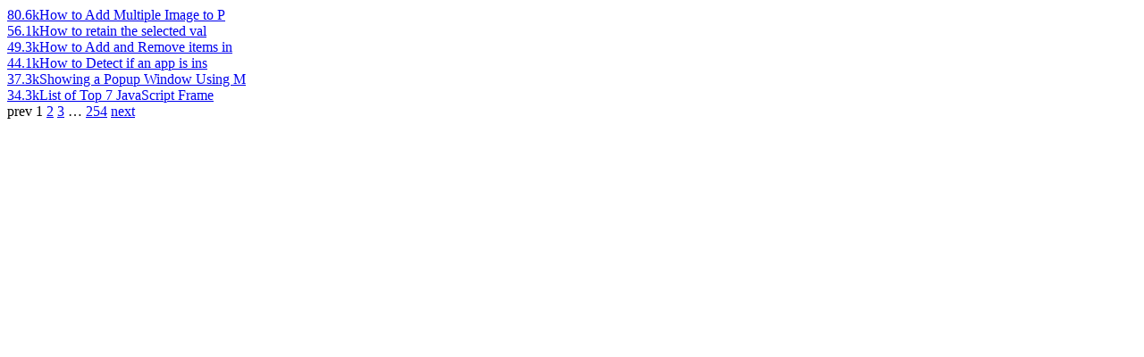

--- FILE ---
content_type: text/html; charset=utf-8
request_url: https://findnerd.com/list/viewviewed/Top-6-Reasons-to-Choose-Go-Programming-Language-for-Apps/46961?ppage=1
body_size: 771
content:

									 
									 
									  <div class="otherComments">
										<!-- --><a href="/list/view/How-to-Add-Multiple-Image-to-PDF-Using-JSPDF-Javascript-Code/28818/" class="image">80.6k</a><a href="/list/view/How-to-Add-Multiple-Image-to-PDF-Using-JSPDF-Javascript-Code/28818/" class="text">How to Add Multiple Image to P</a>
									  </div>
									  
									 
									  <div class="otherComments">
										<!-- --><a href="/list/view/How-to-retain-the-selected-value-in-the-dropdown-after-page-refresh-/10750/" class="image">56.1k</a><a href="/list/view/How-to-retain-the-selected-value-in-the-dropdown-after-page-refresh-/10750/" class="text">How to retain the selected val</a>
									  </div>
									  
									 
									  <div class="otherComments">
										<!-- --><a href="/list/view/How-to-Add-and-Remove-items-in-array-using-AngularJS/5584/" class="image">49.3k</a><a href="/list/view/How-to-Add-and-Remove-items-in-array-using-AngularJS/5584/" class="text">How to Add and Remove items in</a>
									  </div>
									  
									 
									  <div class="otherComments">
										<!-- --><a href="/list/view/How-to-Detect-if-an-app-is-installed-in-iOS-or-Android-Using-Javascript-and-Deep-Linking/4287/" class="image">44.1k</a><a href="/list/view/How-to-Detect-if-an-app-is-installed-in-iOS-or-Android-Using-Javascript-and-Deep-Linking/4287/" class="text">How to Detect if an app is ins</a>
									  </div>
									  
									 
									  <div class="otherComments">
										<!-- --><a href="/list/view/Showing-a-Popup-Window-Using-Modals-in-Angularjs/9104/" class="image">37.3k</a><a href="/list/view/Showing-a-Popup-Window-Using-Modals-in-Angularjs/9104/" class="text">Showing a Popup Window Using M</a>
									  </div>
									  
									 
									  <div class="otherComments">
										<!-- --><a href="/list/view/List-of-Top-7-JavaScript-Frameworks-a-Developer-Must-Know-in-2019/32636/" class="image">34.3k</a><a href="/list/view/List-of-Top-7-JavaScript-Frameworks-a-Developer-Must-Know-in-2019/32636/" class="text">List of Top 7 JavaScript Frame</a>
									  </div>
									  							
						
								 
									 <div class="paginate paginajax" rel="nofollow"><span class="disabled prev_page">prev</span> <span class="current">1</span> <a href="/list/viewviewed/Top-6-Reasons-to-Choose-Go-Programming-Language-for-Apps/46961?ppage=2" rel="next">2</a> <a href="/list/viewviewed/Top-6-Reasons-to-Choose-Go-Programming-Language-for-Apps/46961?ppage=3">3</a> <span class="gap">&hellip;</span> <a href="/list/viewviewed/Top-6-Reasons-to-Choose-Go-Programming-Language-for-Apps/46961?ppage=254">254</a> <a href="/list/viewviewed/Top-6-Reasons-to-Choose-Go-Programming-Language-for-Apps/46961?ppage=2" class="next_page" rel="next">next</a></div>
